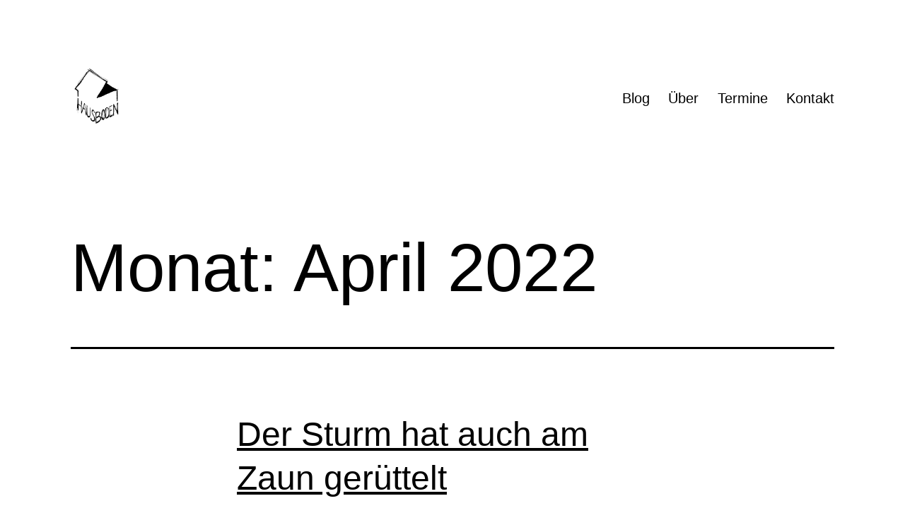

--- FILE ---
content_type: text/html; charset=UTF-8
request_url: http://www.hausbodenblog.de/2022/04/
body_size: 10301
content:
<!doctype html>
<html lang="de" >
<head>
	<meta charset="UTF-8" />
	<meta name="viewport" content="width=device-width, initial-scale=1" />
	<meta name='robots' content='noindex, follow' />

	<!-- This site is optimized with the Yoast SEO plugin v22.0 - https://yoast.com/wordpress/plugins/seo/ -->
	<title>April 2022 - HausBoden-Blog</title>
	<meta property="og:locale" content="de_DE" />
	<meta property="og:type" content="website" />
	<meta property="og:title" content="April 2022 - HausBoden-Blog" />
	<meta property="og:url" content="http://www.hausbodenblog.de/2022/04/" />
	<meta property="og:site_name" content="HausBoden-Blog" />
	<meta name="twitter:card" content="summary_large_image" />
	<script type="application/ld+json" class="yoast-schema-graph">{"@context":"https://schema.org","@graph":[{"@type":"CollectionPage","@id":"http://www.hausbodenblog.de/2022/04/","url":"http://www.hausbodenblog.de/2022/04/","name":"April 2022 - HausBoden-Blog","isPartOf":{"@id":"http://www.hausbodenblog.de/#website"},"breadcrumb":{"@id":"http://www.hausbodenblog.de/2022/04/#breadcrumb"},"inLanguage":"de"},{"@type":"BreadcrumbList","@id":"http://www.hausbodenblog.de/2022/04/#breadcrumb","itemListElement":[{"@type":"ListItem","position":1,"name":"Startseite","item":"http://www.hausbodenblog.de/"},{"@type":"ListItem","position":2,"name":"Archive für April 2022"}]},{"@type":"WebSite","@id":"http://www.hausbodenblog.de/#website","url":"http://www.hausbodenblog.de/","name":"HausBoden-Blog","description":"Regelmäßige Berichte und Neuigkeiten aus dem HausBoden in Dresden-Cotta","publisher":{"@id":"http://www.hausbodenblog.de/#organization"},"potentialAction":[{"@type":"SearchAction","target":{"@type":"EntryPoint","urlTemplate":"http://www.hausbodenblog.de/?s={search_term_string}"},"query-input":"required name=search_term_string"}],"inLanguage":"de"},{"@type":"Organization","@id":"http://www.hausbodenblog.de/#organization","name":"HausBoden-Blog","url":"http://www.hausbodenblog.de/","logo":{"@type":"ImageObject","inLanguage":"de","@id":"http://www.hausbodenblog.de/#/schema/logo/image/","url":"http://www.hausbodenblog.de/wp-content/uploads/2021/08/HB-Logo.jpg","contentUrl":"http://www.hausbodenblog.de/wp-content/uploads/2021/08/HB-Logo.jpg","width":948,"height":1253,"caption":"HausBoden-Blog"},"image":{"@id":"http://www.hausbodenblog.de/#/schema/logo/image/"}}]}</script>
	<!-- / Yoast SEO plugin. -->


<link rel="alternate" type="application/rss+xml" title="HausBoden-Blog &raquo; Feed" href="http://www.hausbodenblog.de/feed/" />
<link rel="alternate" type="application/rss+xml" title="HausBoden-Blog &raquo; Kommentar-Feed" href="http://www.hausbodenblog.de/comments/feed/" />
<style id='wp-img-auto-sizes-contain-inline-css'>
img:is([sizes=auto i],[sizes^="auto," i]){contain-intrinsic-size:3000px 1500px}
/*# sourceURL=wp-img-auto-sizes-contain-inline-css */
</style>
<style id='wp-emoji-styles-inline-css'>

	img.wp-smiley, img.emoji {
		display: inline !important;
		border: none !important;
		box-shadow: none !important;
		height: 1em !important;
		width: 1em !important;
		margin: 0 0.07em !important;
		vertical-align: -0.1em !important;
		background: none !important;
		padding: 0 !important;
	}
/*# sourceURL=wp-emoji-styles-inline-css */
</style>
<style id='wp-block-library-inline-css'>
:root{--wp-block-synced-color:#7a00df;--wp-block-synced-color--rgb:122,0,223;--wp-bound-block-color:var(--wp-block-synced-color);--wp-editor-canvas-background:#ddd;--wp-admin-theme-color:#007cba;--wp-admin-theme-color--rgb:0,124,186;--wp-admin-theme-color-darker-10:#006ba1;--wp-admin-theme-color-darker-10--rgb:0,107,160.5;--wp-admin-theme-color-darker-20:#005a87;--wp-admin-theme-color-darker-20--rgb:0,90,135;--wp-admin-border-width-focus:2px}@media (min-resolution:192dpi){:root{--wp-admin-border-width-focus:1.5px}}.wp-element-button{cursor:pointer}:root .has-very-light-gray-background-color{background-color:#eee}:root .has-very-dark-gray-background-color{background-color:#313131}:root .has-very-light-gray-color{color:#eee}:root .has-very-dark-gray-color{color:#313131}:root .has-vivid-green-cyan-to-vivid-cyan-blue-gradient-background{background:linear-gradient(135deg,#00d084,#0693e3)}:root .has-purple-crush-gradient-background{background:linear-gradient(135deg,#34e2e4,#4721fb 50%,#ab1dfe)}:root .has-hazy-dawn-gradient-background{background:linear-gradient(135deg,#faaca8,#dad0ec)}:root .has-subdued-olive-gradient-background{background:linear-gradient(135deg,#fafae1,#67a671)}:root .has-atomic-cream-gradient-background{background:linear-gradient(135deg,#fdd79a,#004a59)}:root .has-nightshade-gradient-background{background:linear-gradient(135deg,#330968,#31cdcf)}:root .has-midnight-gradient-background{background:linear-gradient(135deg,#020381,#2874fc)}:root{--wp--preset--font-size--normal:16px;--wp--preset--font-size--huge:42px}.has-regular-font-size{font-size:1em}.has-larger-font-size{font-size:2.625em}.has-normal-font-size{font-size:var(--wp--preset--font-size--normal)}.has-huge-font-size{font-size:var(--wp--preset--font-size--huge)}.has-text-align-center{text-align:center}.has-text-align-left{text-align:left}.has-text-align-right{text-align:right}.has-fit-text{white-space:nowrap!important}#end-resizable-editor-section{display:none}.aligncenter{clear:both}.items-justified-left{justify-content:flex-start}.items-justified-center{justify-content:center}.items-justified-right{justify-content:flex-end}.items-justified-space-between{justify-content:space-between}.screen-reader-text{border:0;clip-path:inset(50%);height:1px;margin:-1px;overflow:hidden;padding:0;position:absolute;width:1px;word-wrap:normal!important}.screen-reader-text:focus{background-color:#ddd;clip-path:none;color:#444;display:block;font-size:1em;height:auto;left:5px;line-height:normal;padding:15px 23px 14px;text-decoration:none;top:5px;width:auto;z-index:100000}html :where(.has-border-color){border-style:solid}html :where([style*=border-top-color]){border-top-style:solid}html :where([style*=border-right-color]){border-right-style:solid}html :where([style*=border-bottom-color]){border-bottom-style:solid}html :where([style*=border-left-color]){border-left-style:solid}html :where([style*=border-width]){border-style:solid}html :where([style*=border-top-width]){border-top-style:solid}html :where([style*=border-right-width]){border-right-style:solid}html :where([style*=border-bottom-width]){border-bottom-style:solid}html :where([style*=border-left-width]){border-left-style:solid}html :where(img[class*=wp-image-]){height:auto;max-width:100%}:where(figure){margin:0 0 1em}html :where(.is-position-sticky){--wp-admin--admin-bar--position-offset:var(--wp-admin--admin-bar--height,0px)}@media screen and (max-width:600px){html :where(.is-position-sticky){--wp-admin--admin-bar--position-offset:0px}}

/*# sourceURL=wp-block-library-inline-css */
</style><style id='wp-block-paragraph-inline-css'>
.is-small-text{font-size:.875em}.is-regular-text{font-size:1em}.is-large-text{font-size:2.25em}.is-larger-text{font-size:3em}.has-drop-cap:not(:focus):first-letter{float:left;font-size:8.4em;font-style:normal;font-weight:100;line-height:.68;margin:.05em .1em 0 0;text-transform:uppercase}body.rtl .has-drop-cap:not(:focus):first-letter{float:none;margin-left:.1em}p.has-drop-cap.has-background{overflow:hidden}:root :where(p.has-background){padding:1.25em 2.375em}:where(p.has-text-color:not(.has-link-color)) a{color:inherit}p.has-text-align-left[style*="writing-mode:vertical-lr"],p.has-text-align-right[style*="writing-mode:vertical-rl"]{rotate:180deg}
/*# sourceURL=http://www.hausbodenblog.de/wp-includes/blocks/paragraph/style.min.css */
</style>
<style id='global-styles-inline-css'>
:root{--wp--preset--aspect-ratio--square: 1;--wp--preset--aspect-ratio--4-3: 4/3;--wp--preset--aspect-ratio--3-4: 3/4;--wp--preset--aspect-ratio--3-2: 3/2;--wp--preset--aspect-ratio--2-3: 2/3;--wp--preset--aspect-ratio--16-9: 16/9;--wp--preset--aspect-ratio--9-16: 9/16;--wp--preset--color--black: #000000;--wp--preset--color--cyan-bluish-gray: #abb8c3;--wp--preset--color--white: #FFFFFF;--wp--preset--color--pale-pink: #f78da7;--wp--preset--color--vivid-red: #cf2e2e;--wp--preset--color--luminous-vivid-orange: #ff6900;--wp--preset--color--luminous-vivid-amber: #fcb900;--wp--preset--color--light-green-cyan: #7bdcb5;--wp--preset--color--vivid-green-cyan: #00d084;--wp--preset--color--pale-cyan-blue: #8ed1fc;--wp--preset--color--vivid-cyan-blue: #0693e3;--wp--preset--color--vivid-purple: #9b51e0;--wp--preset--color--dark-gray: #28303D;--wp--preset--color--gray: #39414D;--wp--preset--color--green: #D1E4DD;--wp--preset--color--blue: #D1DFE4;--wp--preset--color--purple: #D1D1E4;--wp--preset--color--red: #E4D1D1;--wp--preset--color--orange: #E4DAD1;--wp--preset--color--yellow: #EEEADD;--wp--preset--gradient--vivid-cyan-blue-to-vivid-purple: linear-gradient(135deg,rgb(6,147,227) 0%,rgb(155,81,224) 100%);--wp--preset--gradient--light-green-cyan-to-vivid-green-cyan: linear-gradient(135deg,rgb(122,220,180) 0%,rgb(0,208,130) 100%);--wp--preset--gradient--luminous-vivid-amber-to-luminous-vivid-orange: linear-gradient(135deg,rgb(252,185,0) 0%,rgb(255,105,0) 100%);--wp--preset--gradient--luminous-vivid-orange-to-vivid-red: linear-gradient(135deg,rgb(255,105,0) 0%,rgb(207,46,46) 100%);--wp--preset--gradient--very-light-gray-to-cyan-bluish-gray: linear-gradient(135deg,rgb(238,238,238) 0%,rgb(169,184,195) 100%);--wp--preset--gradient--cool-to-warm-spectrum: linear-gradient(135deg,rgb(74,234,220) 0%,rgb(151,120,209) 20%,rgb(207,42,186) 40%,rgb(238,44,130) 60%,rgb(251,105,98) 80%,rgb(254,248,76) 100%);--wp--preset--gradient--blush-light-purple: linear-gradient(135deg,rgb(255,206,236) 0%,rgb(152,150,240) 100%);--wp--preset--gradient--blush-bordeaux: linear-gradient(135deg,rgb(254,205,165) 0%,rgb(254,45,45) 50%,rgb(107,0,62) 100%);--wp--preset--gradient--luminous-dusk: linear-gradient(135deg,rgb(255,203,112) 0%,rgb(199,81,192) 50%,rgb(65,88,208) 100%);--wp--preset--gradient--pale-ocean: linear-gradient(135deg,rgb(255,245,203) 0%,rgb(182,227,212) 50%,rgb(51,167,181) 100%);--wp--preset--gradient--electric-grass: linear-gradient(135deg,rgb(202,248,128) 0%,rgb(113,206,126) 100%);--wp--preset--gradient--midnight: linear-gradient(135deg,rgb(2,3,129) 0%,rgb(40,116,252) 100%);--wp--preset--gradient--purple-to-yellow: linear-gradient(160deg, #D1D1E4 0%, #EEEADD 100%);--wp--preset--gradient--yellow-to-purple: linear-gradient(160deg, #EEEADD 0%, #D1D1E4 100%);--wp--preset--gradient--green-to-yellow: linear-gradient(160deg, #D1E4DD 0%, #EEEADD 100%);--wp--preset--gradient--yellow-to-green: linear-gradient(160deg, #EEEADD 0%, #D1E4DD 100%);--wp--preset--gradient--red-to-yellow: linear-gradient(160deg, #E4D1D1 0%, #EEEADD 100%);--wp--preset--gradient--yellow-to-red: linear-gradient(160deg, #EEEADD 0%, #E4D1D1 100%);--wp--preset--gradient--purple-to-red: linear-gradient(160deg, #D1D1E4 0%, #E4D1D1 100%);--wp--preset--gradient--red-to-purple: linear-gradient(160deg, #E4D1D1 0%, #D1D1E4 100%);--wp--preset--font-size--small: 18px;--wp--preset--font-size--medium: 20px;--wp--preset--font-size--large: 24px;--wp--preset--font-size--x-large: 42px;--wp--preset--font-size--extra-small: 16px;--wp--preset--font-size--normal: 20px;--wp--preset--font-size--extra-large: 40px;--wp--preset--font-size--huge: 96px;--wp--preset--font-size--gigantic: 144px;--wp--preset--spacing--20: 0.44rem;--wp--preset--spacing--30: 0.67rem;--wp--preset--spacing--40: 1rem;--wp--preset--spacing--50: 1.5rem;--wp--preset--spacing--60: 2.25rem;--wp--preset--spacing--70: 3.38rem;--wp--preset--spacing--80: 5.06rem;--wp--preset--shadow--natural: 6px 6px 9px rgba(0, 0, 0, 0.2);--wp--preset--shadow--deep: 12px 12px 50px rgba(0, 0, 0, 0.4);--wp--preset--shadow--sharp: 6px 6px 0px rgba(0, 0, 0, 0.2);--wp--preset--shadow--outlined: 6px 6px 0px -3px rgb(255, 255, 255), 6px 6px rgb(0, 0, 0);--wp--preset--shadow--crisp: 6px 6px 0px rgb(0, 0, 0);}:where(.is-layout-flex){gap: 0.5em;}:where(.is-layout-grid){gap: 0.5em;}body .is-layout-flex{display: flex;}.is-layout-flex{flex-wrap: wrap;align-items: center;}.is-layout-flex > :is(*, div){margin: 0;}body .is-layout-grid{display: grid;}.is-layout-grid > :is(*, div){margin: 0;}:where(.wp-block-columns.is-layout-flex){gap: 2em;}:where(.wp-block-columns.is-layout-grid){gap: 2em;}:where(.wp-block-post-template.is-layout-flex){gap: 1.25em;}:where(.wp-block-post-template.is-layout-grid){gap: 1.25em;}.has-black-color{color: var(--wp--preset--color--black) !important;}.has-cyan-bluish-gray-color{color: var(--wp--preset--color--cyan-bluish-gray) !important;}.has-white-color{color: var(--wp--preset--color--white) !important;}.has-pale-pink-color{color: var(--wp--preset--color--pale-pink) !important;}.has-vivid-red-color{color: var(--wp--preset--color--vivid-red) !important;}.has-luminous-vivid-orange-color{color: var(--wp--preset--color--luminous-vivid-orange) !important;}.has-luminous-vivid-amber-color{color: var(--wp--preset--color--luminous-vivid-amber) !important;}.has-light-green-cyan-color{color: var(--wp--preset--color--light-green-cyan) !important;}.has-vivid-green-cyan-color{color: var(--wp--preset--color--vivid-green-cyan) !important;}.has-pale-cyan-blue-color{color: var(--wp--preset--color--pale-cyan-blue) !important;}.has-vivid-cyan-blue-color{color: var(--wp--preset--color--vivid-cyan-blue) !important;}.has-vivid-purple-color{color: var(--wp--preset--color--vivid-purple) !important;}.has-black-background-color{background-color: var(--wp--preset--color--black) !important;}.has-cyan-bluish-gray-background-color{background-color: var(--wp--preset--color--cyan-bluish-gray) !important;}.has-white-background-color{background-color: var(--wp--preset--color--white) !important;}.has-pale-pink-background-color{background-color: var(--wp--preset--color--pale-pink) !important;}.has-vivid-red-background-color{background-color: var(--wp--preset--color--vivid-red) !important;}.has-luminous-vivid-orange-background-color{background-color: var(--wp--preset--color--luminous-vivid-orange) !important;}.has-luminous-vivid-amber-background-color{background-color: var(--wp--preset--color--luminous-vivid-amber) !important;}.has-light-green-cyan-background-color{background-color: var(--wp--preset--color--light-green-cyan) !important;}.has-vivid-green-cyan-background-color{background-color: var(--wp--preset--color--vivid-green-cyan) !important;}.has-pale-cyan-blue-background-color{background-color: var(--wp--preset--color--pale-cyan-blue) !important;}.has-vivid-cyan-blue-background-color{background-color: var(--wp--preset--color--vivid-cyan-blue) !important;}.has-vivid-purple-background-color{background-color: var(--wp--preset--color--vivid-purple) !important;}.has-black-border-color{border-color: var(--wp--preset--color--black) !important;}.has-cyan-bluish-gray-border-color{border-color: var(--wp--preset--color--cyan-bluish-gray) !important;}.has-white-border-color{border-color: var(--wp--preset--color--white) !important;}.has-pale-pink-border-color{border-color: var(--wp--preset--color--pale-pink) !important;}.has-vivid-red-border-color{border-color: var(--wp--preset--color--vivid-red) !important;}.has-luminous-vivid-orange-border-color{border-color: var(--wp--preset--color--luminous-vivid-orange) !important;}.has-luminous-vivid-amber-border-color{border-color: var(--wp--preset--color--luminous-vivid-amber) !important;}.has-light-green-cyan-border-color{border-color: var(--wp--preset--color--light-green-cyan) !important;}.has-vivid-green-cyan-border-color{border-color: var(--wp--preset--color--vivid-green-cyan) !important;}.has-pale-cyan-blue-border-color{border-color: var(--wp--preset--color--pale-cyan-blue) !important;}.has-vivid-cyan-blue-border-color{border-color: var(--wp--preset--color--vivid-cyan-blue) !important;}.has-vivid-purple-border-color{border-color: var(--wp--preset--color--vivid-purple) !important;}.has-vivid-cyan-blue-to-vivid-purple-gradient-background{background: var(--wp--preset--gradient--vivid-cyan-blue-to-vivid-purple) !important;}.has-light-green-cyan-to-vivid-green-cyan-gradient-background{background: var(--wp--preset--gradient--light-green-cyan-to-vivid-green-cyan) !important;}.has-luminous-vivid-amber-to-luminous-vivid-orange-gradient-background{background: var(--wp--preset--gradient--luminous-vivid-amber-to-luminous-vivid-orange) !important;}.has-luminous-vivid-orange-to-vivid-red-gradient-background{background: var(--wp--preset--gradient--luminous-vivid-orange-to-vivid-red) !important;}.has-very-light-gray-to-cyan-bluish-gray-gradient-background{background: var(--wp--preset--gradient--very-light-gray-to-cyan-bluish-gray) !important;}.has-cool-to-warm-spectrum-gradient-background{background: var(--wp--preset--gradient--cool-to-warm-spectrum) !important;}.has-blush-light-purple-gradient-background{background: var(--wp--preset--gradient--blush-light-purple) !important;}.has-blush-bordeaux-gradient-background{background: var(--wp--preset--gradient--blush-bordeaux) !important;}.has-luminous-dusk-gradient-background{background: var(--wp--preset--gradient--luminous-dusk) !important;}.has-pale-ocean-gradient-background{background: var(--wp--preset--gradient--pale-ocean) !important;}.has-electric-grass-gradient-background{background: var(--wp--preset--gradient--electric-grass) !important;}.has-midnight-gradient-background{background: var(--wp--preset--gradient--midnight) !important;}.has-small-font-size{font-size: var(--wp--preset--font-size--small) !important;}.has-medium-font-size{font-size: var(--wp--preset--font-size--medium) !important;}.has-large-font-size{font-size: var(--wp--preset--font-size--large) !important;}.has-x-large-font-size{font-size: var(--wp--preset--font-size--x-large) !important;}
/*# sourceURL=global-styles-inline-css */
</style>

<style id='classic-theme-styles-inline-css'>
/*! This file is auto-generated */
.wp-block-button__link{color:#fff;background-color:#32373c;border-radius:9999px;box-shadow:none;text-decoration:none;padding:calc(.667em + 2px) calc(1.333em + 2px);font-size:1.125em}.wp-block-file__button{background:#32373c;color:#fff;text-decoration:none}
/*# sourceURL=/wp-includes/css/classic-themes.min.css */
</style>
<link rel='stylesheet' id='twenty-twenty-one-style-css' href='http://www.hausbodenblog.de/wp-content/themes/twentytwentyone/style.css?ver=1.6' media='all' />
<style id='twenty-twenty-one-style-inline-css'>
:root{--global--color-background: #ffffff;--global--color-primary: #000;--global--color-secondary: #000;--button--color-background: #000;--button--color-text-hover: #000;}
/*# sourceURL=twenty-twenty-one-style-inline-css */
</style>
<link rel='stylesheet' id='twenty-twenty-one-print-style-css' href='http://www.hausbodenblog.de/wp-content/themes/twentytwentyone/assets/css/print.css?ver=1.6' media='print' />
<link rel='stylesheet' id='newsletter-css' href='http://www.hausbodenblog.de/wp-content/plugins/newsletter/style.css?ver=8.1.1' media='all' />
<script src="http://www.hausbodenblog.de/wp-includes/js/jquery/jquery.min.js?ver=3.7.1" id="jquery-core-js"></script>
<script src="http://www.hausbodenblog.de/wp-includes/js/jquery/jquery-migrate.min.js?ver=3.4.1" id="jquery-migrate-js"></script>
<link rel="https://api.w.org/" href="http://www.hausbodenblog.de/wp-json/" /><link rel="EditURI" type="application/rsd+xml" title="RSD" href="http://www.hausbodenblog.de/xmlrpc.php?rsd" />
<meta name="generator" content="WordPress 6.9" />
<style>.recentcomments a{display:inline !important;padding:0 !important;margin:0 !important;}</style><style id="custom-background-css">
body.custom-background { background-color: #ffffff; }
</style>
	</head>

<body class="archive date custom-background wp-custom-logo wp-embed-responsive wp-theme-twentytwentyone is-light-theme has-background-white no-js hfeed has-main-navigation">
<div id="page" class="site">
	<a class="skip-link screen-reader-text" href="#content">Zum Inhalt springen</a>

	
<header id="masthead" class="site-header has-logo has-menu">

	

<div class="site-branding">

			<div class="site-logo"><a href="http://www.hausbodenblog.de/" class="custom-logo-link" rel="home"><img width="948" height="1253" src="http://www.hausbodenblog.de/wp-content/uploads/2021/08/HB-Logo.jpg" class="custom-logo" alt="HausBoden-Blog" decoding="async" fetchpriority="high" srcset="http://www.hausbodenblog.de/wp-content/uploads/2021/08/HB-Logo.jpg 948w, http://www.hausbodenblog.de/wp-content/uploads/2021/08/HB-Logo-227x300.jpg 227w, http://www.hausbodenblog.de/wp-content/uploads/2021/08/HB-Logo-775x1024.jpg 775w, http://www.hausbodenblog.de/wp-content/uploads/2021/08/HB-Logo-768x1015.jpg 768w" sizes="(max-width: 948px) 100vw, 948px" /></a></div>
	
						<p class="screen-reader-text"><a href="http://www.hausbodenblog.de/">HausBoden-Blog</a></p>
			
	</div><!-- .site-branding -->
	
	<nav id="site-navigation" class="primary-navigation" aria-label="Primäres Menü">
		<div class="menu-button-container">
			<button id="primary-mobile-menu" class="button" aria-controls="primary-menu-list" aria-expanded="false">
				<span class="dropdown-icon open">Menü					<svg class="svg-icon" width="24" height="24" aria-hidden="true" role="img" focusable="false" viewBox="0 0 24 24" fill="none" xmlns="http://www.w3.org/2000/svg"><path fill-rule="evenodd" clip-rule="evenodd" d="M4.5 6H19.5V7.5H4.5V6ZM4.5 12H19.5V13.5H4.5V12ZM19.5 18H4.5V19.5H19.5V18Z" fill="currentColor"/></svg>				</span>
				<span class="dropdown-icon close">Schließen					<svg class="svg-icon" width="24" height="24" aria-hidden="true" role="img" focusable="false" viewBox="0 0 24 24" fill="none" xmlns="http://www.w3.org/2000/svg"><path fill-rule="evenodd" clip-rule="evenodd" d="M12 10.9394L5.53033 4.46973L4.46967 5.53039L10.9393 12.0001L4.46967 18.4697L5.53033 19.5304L12 13.0607L18.4697 19.5304L19.5303 18.4697L13.0607 12.0001L19.5303 5.53039L18.4697 4.46973L12 10.9394Z" fill="currentColor"/></svg>				</span>
			</button><!-- #primary-mobile-menu -->
		</div><!-- .menu-button-container -->
		<div class="primary-menu-container"><ul id="primary-menu-list" class="menu-wrapper"><li id="menu-item-20" class="menu-item menu-item-type-custom menu-item-object-custom menu-item-home menu-item-20"><a href="http://www.hausbodenblog.de">Blog</a></li>
<li id="menu-item-32" class="menu-item menu-item-type-post_type menu-item-object-page menu-item-32"><a href="http://www.hausbodenblog.de/hausboden/">Über</a></li>
<li id="menu-item-451" class="menu-item menu-item-type-post_type menu-item-object-page menu-item-451"><a href="http://www.hausbodenblog.de/termine/">Termine</a></li>
<li id="menu-item-114" class="menu-item menu-item-type-post_type menu-item-object-page menu-item-114"><a href="http://www.hausbodenblog.de/kontakt/">Kontakt</a></li>
</ul></div>	</nav><!-- #site-navigation -->

</header><!-- #masthead -->

	<div id="content" class="site-content">
		<div id="primary" class="content-area">
			<main id="main" class="site-main">


	<header class="page-header alignwide">
		<h1 class="page-title">Monat: <span>April 2022</span></h1>			</header><!-- .page-header -->

					
<article id="post-351" class="post-351 post type-post status-publish format-standard hentry category-sturmschaden-2021 category-zaun entry">

	
<header class="entry-header">
	<h2 class="entry-title default-max-width"><a href="http://www.hausbodenblog.de/2022/04/23/der-sturm-hat-auch-am-zaun-geruettelt/">Der Sturm hat auch am Zaun gerüttelt</a></h2></header><!-- .entry-header -->

	<div class="entry-content">
		<p>Das Grundstück des HausBoden wird zur Straße durch einen Holzzaun abgegrenzt, den es schon seit vielen Jahrzehnten gibt. Vor ca. 15 Jahren sah er so aus: Der Sturm, der vergangenen Oktober über Dresden hinwegfegte, hat auch an ihm gerüttelt: Deswegen wurde eine Instandsetzung nötig, die Ende März der Zimmerer Falk Selbmann von der Lochmühle in&hellip; <a class="more-link" href="http://www.hausbodenblog.de/2022/04/23/der-sturm-hat-auch-am-zaun-geruettelt/"><span class="screen-reader-text">Der Sturm hat auch am Zaun gerüttelt</span> weiterlesen</a></p>
	</div><!-- .entry-content -->

	<footer class="entry-footer default-max-width">
		<span class="posted-on">Veröffentlicht am <time class="entry-date published updated" datetime="2022-04-23T19:40:40+02:00">23. April 2022</time></span><div class="post-taxonomies"><span class="cat-links">Kategorisiert als <a href="http://www.hausbodenblog.de/category/sturmschaden-2021/" rel="category tag">Sturmschaden 2021</a>, <a href="http://www.hausbodenblog.de/category/raeume/garten/zaun/" rel="category tag">Zaun</a> </span></div>	</footer><!-- .entry-footer -->
</article><!-- #post-${ID} -->
					
<article id="post-320" class="post-320 post type-post status-publish format-standard hentry category-garten category-raeume entry">

	
<header class="entry-header">
	<h2 class="entry-title default-max-width"><a href="http://www.hausbodenblog.de/2022/04/16/fruehling-2022-im-hausboden/">Frühling 2022</a></h2></header><!-- .entry-header -->

	<div class="entry-content">
		<p>Zuverlässig haben die Schneeglöckchen und Märzenbecher auch dieses Jahr den Frühling eröffnet. Danach ließen sich dann die üblichen Verdächtigen blicken. so dass der Garten zurzeit wieder einen bunten Anblick bietet. Hoffen wir, dass das, bei allen Veränderungen, die die Zeit mit sich bringt, immer so bleiben wird. Wenig später sah der Garten dann so aus:</p>
	</div><!-- .entry-content -->

	<footer class="entry-footer default-max-width">
		<span class="posted-on">Veröffentlicht am <time class="entry-date published updated" datetime="2022-04-16T13:06:24+02:00">16. April 2022</time></span><div class="post-taxonomies"><span class="cat-links">Kategorisiert als <a href="http://www.hausbodenblog.de/category/raeume/garten/" rel="category tag">Garten</a>, <a href="http://www.hausbodenblog.de/category/raeume/" rel="category tag">Räume und Gebäude</a> </span></div>	</footer><!-- .entry-footer -->
</article><!-- #post-${ID} -->
	
	

			</main><!-- #main -->
		</div><!-- #primary -->
	</div><!-- #content -->

	
	<aside class="widget-area">
		<section id="search-2" class="widget widget_search"><form role="search"  method="get" class="search-form" action="http://www.hausbodenblog.de/">
	<label for="search-form-1">Suchen …</label>
	<input type="search" id="search-form-1" class="search-field" value="" name="s" />
	<input type="submit" class="search-submit" value="Suchen" />
</form>
</section>
		<section id="recent-posts-2" class="widget widget_recent_entries">
		<h2 class="widget-title">Neueste Beiträge</h2><nav aria-label="Neueste Beiträge">
		<ul>
											<li>
					<a href="http://www.hausbodenblog.de/2025/12/30/zum-jahresausklang/">Zum Jahresausklang</a>
									</li>
											<li>
					<a href="http://www.hausbodenblog.de/2025/12/30/broschuere-zur-ausstellung/">Broschüre zur Ausstellung</a>
									</li>
											<li>
					<a href="http://www.hausbodenblog.de/2025/12/24/schnee-im-garten/">Schnee im Garten</a>
									</li>
											<li>
					<a href="http://www.hausbodenblog.de/2025/12/24/museen-an-der-cote-dazur/">Museen an der Côte d&#8217;Azur</a>
									</li>
											<li>
					<a href="http://www.hausbodenblog.de/2025/12/11/sehenswertes-in-ostfriesland/">Sehenswertes in Ostfriesland</a>
									</li>
					</ul>

		</nav></section><section id="recent-comments-2" class="widget widget_recent_comments"><h2 class="widget-title">Neueste Kommentare</h2><nav aria-label="Neueste Kommentare"><ul id="recentcomments"></ul></nav></section><section id="archives-2" class="widget widget_archive"><h2 class="widget-title">Archiv</h2><nav aria-label="Archiv">
			<ul>
					<li><a href='http://www.hausbodenblog.de/2025/12/'>Dezember 2025</a></li>
	<li><a href='http://www.hausbodenblog.de/2025/09/'>September 2025</a></li>
	<li><a href='http://www.hausbodenblog.de/2025/08/'>August 2025</a></li>
	<li><a href='http://www.hausbodenblog.de/2025/05/'>Mai 2025</a></li>
	<li><a href='http://www.hausbodenblog.de/2025/04/'>April 2025</a></li>
	<li><a href='http://www.hausbodenblog.de/2025/03/'>März 2025</a></li>
	<li><a href='http://www.hausbodenblog.de/2025/02/'>Februar 2025</a></li>
	<li><a href='http://www.hausbodenblog.de/2024/11/'>November 2024</a></li>
	<li><a href='http://www.hausbodenblog.de/2024/10/'>Oktober 2024</a></li>
	<li><a href='http://www.hausbodenblog.de/2024/09/'>September 2024</a></li>
	<li><a href='http://www.hausbodenblog.de/2024/08/'>August 2024</a></li>
	<li><a href='http://www.hausbodenblog.de/2024/07/'>Juli 2024</a></li>
	<li><a href='http://www.hausbodenblog.de/2024/05/'>Mai 2024</a></li>
	<li><a href='http://www.hausbodenblog.de/2024/03/'>März 2024</a></li>
	<li><a href='http://www.hausbodenblog.de/2024/02/'>Februar 2024</a></li>
	<li><a href='http://www.hausbodenblog.de/2023/12/'>Dezember 2023</a></li>
	<li><a href='http://www.hausbodenblog.de/2023/10/'>Oktober 2023</a></li>
	<li><a href='http://www.hausbodenblog.de/2023/09/'>September 2023</a></li>
	<li><a href='http://www.hausbodenblog.de/2023/08/'>August 2023</a></li>
	<li><a href='http://www.hausbodenblog.de/2023/07/'>Juli 2023</a></li>
	<li><a href='http://www.hausbodenblog.de/2023/06/'>Juni 2023</a></li>
	<li><a href='http://www.hausbodenblog.de/2023/05/'>Mai 2023</a></li>
	<li><a href='http://www.hausbodenblog.de/2023/02/'>Februar 2023</a></li>
	<li><a href='http://www.hausbodenblog.de/2023/01/'>Januar 2023</a></li>
	<li><a href='http://www.hausbodenblog.de/2022/12/'>Dezember 2022</a></li>
	<li><a href='http://www.hausbodenblog.de/2022/11/'>November 2022</a></li>
	<li><a href='http://www.hausbodenblog.de/2022/10/'>Oktober 2022</a></li>
	<li><a href='http://www.hausbodenblog.de/2022/09/'>September 2022</a></li>
	<li><a href='http://www.hausbodenblog.de/2022/07/'>Juli 2022</a></li>
	<li><a href='http://www.hausbodenblog.de/2022/06/'>Juni 2022</a></li>
	<li><a href='http://www.hausbodenblog.de/2022/05/'>Mai 2022</a></li>
	<li><a href='http://www.hausbodenblog.de/2022/04/' aria-current="page">April 2022</a></li>
	<li><a href='http://www.hausbodenblog.de/2021/12/'>Dezember 2021</a></li>
	<li><a href='http://www.hausbodenblog.de/2021/11/'>November 2021</a></li>
	<li><a href='http://www.hausbodenblog.de/2021/10/'>Oktober 2021</a></li>
	<li><a href='http://www.hausbodenblog.de/2021/09/'>September 2021</a></li>
	<li><a href='http://www.hausbodenblog.de/2021/08/'>August 2021</a></li>
			</ul>

			</nav></section><section id="categories-2" class="widget widget_categories"><h2 class="widget-title">Kategorien</h2><nav aria-label="Kategorien">
			<ul>
					<li class="cat-item cat-item-1"><a href="http://www.hausbodenblog.de/category/allgemein/">Allgemein</a>
</li>
	<li class="cat-item cat-item-7"><a href="http://www.hausbodenblog.de/category/raeume/dachgeschoss-raeume/">Dachgeschoss</a>
</li>
	<li class="cat-item cat-item-20"><a href="http://www.hausbodenblog.de/category/raeume/garten/die-aktuelle-blume/">Die aktuelle Blume</a>
</li>
	<li class="cat-item cat-item-22"><a href="http://www.hausbodenblog.de/category/raeume/fassade/">Fassade</a>
</li>
	<li class="cat-item cat-item-10"><a href="http://www.hausbodenblog.de/category/fenster/">Fenster</a>
</li>
	<li class="cat-item cat-item-15"><a href="http://www.hausbodenblog.de/category/raeume/garten/">Garten</a>
</li>
	<li class="cat-item cat-item-8"><a href="http://www.hausbodenblog.de/category/raeume/heizungskeller-raeume/">Heizungskeller</a>
</li>
	<li class="cat-item cat-item-12"><a href="http://www.hausbodenblog.de/category/informationen/">Informationen</a>
</li>
	<li class="cat-item cat-item-21"><a href="http://www.hausbodenblog.de/category/raeume/keller/">Keller</a>
</li>
	<li class="cat-item cat-item-6"><a href="http://www.hausbodenblog.de/category/raeume/">Räume und Gebäude</a>
</li>
	<li class="cat-item cat-item-16"><a href="http://www.hausbodenblog.de/category/raeume/rolle/">Rolle</a>
</li>
	<li class="cat-item cat-item-24"><a href="http://www.hausbodenblog.de/category/raeume/rotes-zimmer/">Rotes Zimmer</a>
</li>
	<li class="cat-item cat-item-9"><a href="http://www.hausbodenblog.de/category/sammlung/">Sammlung</a>
</li>
	<li class="cat-item cat-item-13"><a href="http://www.hausbodenblog.de/category/sicherheit/">Sicherheit</a>
</li>
	<li class="cat-item cat-item-14"><a href="http://www.hausbodenblog.de/category/sturmschaden-2021/">Sturmschaden 2021</a>
</li>
	<li class="cat-item cat-item-17"><a href="http://www.hausbodenblog.de/category/raeume/umfeld/">Umfeld</a>
</li>
	<li class="cat-item cat-item-11"><a href="http://www.hausbodenblog.de/category/veranstaltungen/">Veranstaltungen</a>
</li>
	<li class="cat-item cat-item-19"><a href="http://www.hausbodenblog.de/category/raeume/garten/zaun/">Zaun</a>
</li>
			</ul>

			</nav></section><section id="meta-2" class="widget widget_meta"><h2 class="widget-title">Meta</h2><nav aria-label="Meta">
		<ul>
						<li><a rel="nofollow" href="http://www.hausbodenblog.de/wp-login.php">Anmelden</a></li>
			<li><a href="http://www.hausbodenblog.de/feed/">Feed der Einträge</a></li>
			<li><a href="http://www.hausbodenblog.de/comments/feed/">Kommentar-Feed</a></li>

			<li><a href="https://de.wordpress.org/">WordPress.org</a></li>
		</ul>

		</nav></section><section id="newsletterwidget-2" class="widget widget_newsletterwidget"><h2 class="widget-title">Newsletter</h2>Hier können Sie den HausBoden-Newsletter abonnieren.<div class="tnp tnp-subscription ">
<form method="post" action="http://www.hausbodenblog.de/?na=s">

<input type="hidden" name="nr" value="widget"><input type="hidden" name="nlang" value=""><div class="tnp-field tnp-field-firstname"><label for="tnp-1">Name</label>
<input class="tnp-name" type="text" name="nn" id="tnp-1" value=""></div>
<div class="tnp-field tnp-field-email"><label for="tnp-2">Email</label>
<input class="tnp-email" type="email" name="ne" id="tnp-2" value="" required></div>
<div class="tnp-field tnp-privacy-field"><label><input type="checkbox" name="ny" required class="tnp-privacy"> <a target="_blank" href="http://www.hausbodenblog.de/datenschutz/">Indem Du fortfährst, akzeptierst Du unsere Datenschutzerklärung.</a></label></div><div class="tnp-field tnp-field-button"><input class="tnp-submit" type="submit" value="Abonnieren" >
</div>
</form>
</div>
</section>	</aside><!-- .widget-area -->


	<footer id="colophon" class="site-footer">

					<nav aria-label="Untermenü" class="footer-navigation">
				<ul class="footer-navigation-wrapper">
					<li id="menu-item-116" class="menu-item menu-item-type-post_type menu-item-object-page menu-item-116"><a href="http://www.hausbodenblog.de/kontakt/"><span>Abonnieren</span></a></li>
<li id="menu-item-413" class="menu-item menu-item-type-post_type menu-item-object-page menu-item-413"><a href="http://www.hausbodenblog.de/impressum/"><span>Impressum</span></a></li>
<li id="menu-item-420" class="menu-item menu-item-type-post_type menu-item-object-page menu-item-privacy-policy menu-item-420"><a rel="privacy-policy" href="http://www.hausbodenblog.de/datenschutz/"><span>Datenschutz</span></a></li>
				</ul><!-- .footer-navigation-wrapper -->
			</nav><!-- .footer-navigation -->
				<div class="site-info">
			<div class="site-name">
									<div class="site-logo"><a href="http://www.hausbodenblog.de/" class="custom-logo-link" rel="home"><img width="948" height="1253" src="http://www.hausbodenblog.de/wp-content/uploads/2021/08/HB-Logo.jpg" class="custom-logo" alt="HausBoden-Blog" decoding="async" srcset="http://www.hausbodenblog.de/wp-content/uploads/2021/08/HB-Logo.jpg 948w, http://www.hausbodenblog.de/wp-content/uploads/2021/08/HB-Logo-227x300.jpg 227w, http://www.hausbodenblog.de/wp-content/uploads/2021/08/HB-Logo-775x1024.jpg 775w, http://www.hausbodenblog.de/wp-content/uploads/2021/08/HB-Logo-768x1015.jpg 768w" sizes="(max-width: 948px) 100vw, 948px" /></a></div>
							</div><!-- .site-name -->

			<div class="privacy-policy"><a class="privacy-policy-link" href="http://www.hausbodenblog.de/datenschutz/" rel="privacy-policy">Datenschutz</a></div>
			<div class="powered-by">
				Mit Stolz präsentiert von <a href="https://de.wordpress.org/">WordPress</a>.			</div><!-- .powered-by -->

		</div><!-- .site-info -->
	</footer><!-- #colophon -->

</div><!-- #page -->

<script type="speculationrules">
{"prefetch":[{"source":"document","where":{"and":[{"href_matches":"/*"},{"not":{"href_matches":["/wp-*.php","/wp-admin/*","/wp-content/uploads/*","/wp-content/*","/wp-content/plugins/*","/wp-content/themes/twentytwentyone/*","/*\\?(.+)"]}},{"not":{"selector_matches":"a[rel~=\"nofollow\"]"}},{"not":{"selector_matches":".no-prefetch, .no-prefetch a"}}]},"eagerness":"conservative"}]}
</script>
<script>document.body.classList.remove("no-js");</script>	<script>
	if ( -1 !== navigator.userAgent.indexOf( 'MSIE' ) || -1 !== navigator.appVersion.indexOf( 'Trident/' ) ) {
		document.body.classList.add( 'is-IE' );
	}
	</script>
			<script>
		/(trident|msie)/i.test(navigator.userAgent)&&document.getElementById&&window.addEventListener&&window.addEventListener("hashchange",(function(){var t,e=location.hash.substring(1);/^[A-z0-9_-]+$/.test(e)&&(t=document.getElementById(e))&&(/^(?:a|select|input|button|textarea)$/i.test(t.tagName)||(t.tabIndex=-1),t.focus())}),!1);
		</script>
		<script id="twenty-twenty-one-ie11-polyfills-js-after">
( Element.prototype.matches && Element.prototype.closest && window.NodeList && NodeList.prototype.forEach ) || document.write( '<script src="http://www.hausbodenblog.de/wp-content/themes/twentytwentyone/assets/js/polyfills.js?ver=1.6"></scr' + 'ipt>' );
//# sourceURL=twenty-twenty-one-ie11-polyfills-js-after
</script>
<script src="http://www.hausbodenblog.de/wp-content/themes/twentytwentyone/assets/js/primary-navigation.js?ver=1.6" id="twenty-twenty-one-primary-navigation-script-js"></script>
<script src="http://www.hausbodenblog.de/wp-content/themes/twentytwentyone/assets/js/responsive-embeds.js?ver=1.6" id="twenty-twenty-one-responsive-embeds-script-js"></script>
<script id="wp-emoji-settings" type="application/json">
{"baseUrl":"https://s.w.org/images/core/emoji/17.0.2/72x72/","ext":".png","svgUrl":"https://s.w.org/images/core/emoji/17.0.2/svg/","svgExt":".svg","source":{"concatemoji":"http://www.hausbodenblog.de/wp-includes/js/wp-emoji-release.min.js?ver=6.9"}}
</script>
<script type="module">
/*! This file is auto-generated */
const a=JSON.parse(document.getElementById("wp-emoji-settings").textContent),o=(window._wpemojiSettings=a,"wpEmojiSettingsSupports"),s=["flag","emoji"];function i(e){try{var t={supportTests:e,timestamp:(new Date).valueOf()};sessionStorage.setItem(o,JSON.stringify(t))}catch(e){}}function c(e,t,n){e.clearRect(0,0,e.canvas.width,e.canvas.height),e.fillText(t,0,0);t=new Uint32Array(e.getImageData(0,0,e.canvas.width,e.canvas.height).data);e.clearRect(0,0,e.canvas.width,e.canvas.height),e.fillText(n,0,0);const a=new Uint32Array(e.getImageData(0,0,e.canvas.width,e.canvas.height).data);return t.every((e,t)=>e===a[t])}function p(e,t){e.clearRect(0,0,e.canvas.width,e.canvas.height),e.fillText(t,0,0);var n=e.getImageData(16,16,1,1);for(let e=0;e<n.data.length;e++)if(0!==n.data[e])return!1;return!0}function u(e,t,n,a){switch(t){case"flag":return n(e,"\ud83c\udff3\ufe0f\u200d\u26a7\ufe0f","\ud83c\udff3\ufe0f\u200b\u26a7\ufe0f")?!1:!n(e,"\ud83c\udde8\ud83c\uddf6","\ud83c\udde8\u200b\ud83c\uddf6")&&!n(e,"\ud83c\udff4\udb40\udc67\udb40\udc62\udb40\udc65\udb40\udc6e\udb40\udc67\udb40\udc7f","\ud83c\udff4\u200b\udb40\udc67\u200b\udb40\udc62\u200b\udb40\udc65\u200b\udb40\udc6e\u200b\udb40\udc67\u200b\udb40\udc7f");case"emoji":return!a(e,"\ud83e\u1fac8")}return!1}function f(e,t,n,a){let r;const o=(r="undefined"!=typeof WorkerGlobalScope&&self instanceof WorkerGlobalScope?new OffscreenCanvas(300,150):document.createElement("canvas")).getContext("2d",{willReadFrequently:!0}),s=(o.textBaseline="top",o.font="600 32px Arial",{});return e.forEach(e=>{s[e]=t(o,e,n,a)}),s}function r(e){var t=document.createElement("script");t.src=e,t.defer=!0,document.head.appendChild(t)}a.supports={everything:!0,everythingExceptFlag:!0},new Promise(t=>{let n=function(){try{var e=JSON.parse(sessionStorage.getItem(o));if("object"==typeof e&&"number"==typeof e.timestamp&&(new Date).valueOf()<e.timestamp+604800&&"object"==typeof e.supportTests)return e.supportTests}catch(e){}return null}();if(!n){if("undefined"!=typeof Worker&&"undefined"!=typeof OffscreenCanvas&&"undefined"!=typeof URL&&URL.createObjectURL&&"undefined"!=typeof Blob)try{var e="postMessage("+f.toString()+"("+[JSON.stringify(s),u.toString(),c.toString(),p.toString()].join(",")+"));",a=new Blob([e],{type:"text/javascript"});const r=new Worker(URL.createObjectURL(a),{name:"wpTestEmojiSupports"});return void(r.onmessage=e=>{i(n=e.data),r.terminate(),t(n)})}catch(e){}i(n=f(s,u,c,p))}t(n)}).then(e=>{for(const n in e)a.supports[n]=e[n],a.supports.everything=a.supports.everything&&a.supports[n],"flag"!==n&&(a.supports.everythingExceptFlag=a.supports.everythingExceptFlag&&a.supports[n]);var t;a.supports.everythingExceptFlag=a.supports.everythingExceptFlag&&!a.supports.flag,a.supports.everything||((t=a.source||{}).concatemoji?r(t.concatemoji):t.wpemoji&&t.twemoji&&(r(t.twemoji),r(t.wpemoji)))});
//# sourceURL=http://www.hausbodenblog.de/wp-includes/js/wp-emoji-loader.min.js
</script>

</body>
</html>
